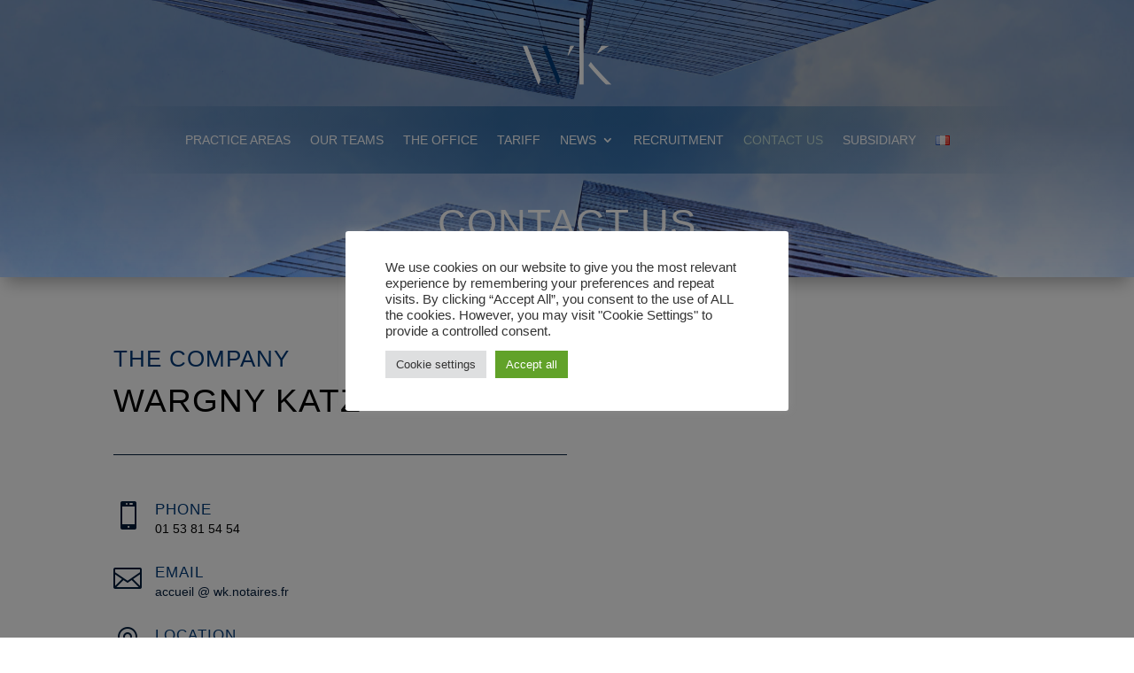

--- FILE ---
content_type: text/html; charset=utf-8
request_url: https://www.google.com/recaptcha/api2/anchor?ar=1&k=6LfSWpkgAAAAALsRbjBr-SrKt8-5o8rSbt5OoWIe&co=aHR0cHM6Ly93d3cud2FyZ255LWthdHouY29tOjQ0Mw..&hl=en&v=cLm1zuaUXPLFw7nzKiQTH1dX&size=invisible&anchor-ms=20000&execute-ms=15000&cb=61cl3igfmjny
body_size: 45112
content:
<!DOCTYPE HTML><html dir="ltr" lang="en"><head><meta http-equiv="Content-Type" content="text/html; charset=UTF-8">
<meta http-equiv="X-UA-Compatible" content="IE=edge">
<title>reCAPTCHA</title>
<style type="text/css">
/* cyrillic-ext */
@font-face {
  font-family: 'Roboto';
  font-style: normal;
  font-weight: 400;
  src: url(//fonts.gstatic.com/s/roboto/v18/KFOmCnqEu92Fr1Mu72xKKTU1Kvnz.woff2) format('woff2');
  unicode-range: U+0460-052F, U+1C80-1C8A, U+20B4, U+2DE0-2DFF, U+A640-A69F, U+FE2E-FE2F;
}
/* cyrillic */
@font-face {
  font-family: 'Roboto';
  font-style: normal;
  font-weight: 400;
  src: url(//fonts.gstatic.com/s/roboto/v18/KFOmCnqEu92Fr1Mu5mxKKTU1Kvnz.woff2) format('woff2');
  unicode-range: U+0301, U+0400-045F, U+0490-0491, U+04B0-04B1, U+2116;
}
/* greek-ext */
@font-face {
  font-family: 'Roboto';
  font-style: normal;
  font-weight: 400;
  src: url(//fonts.gstatic.com/s/roboto/v18/KFOmCnqEu92Fr1Mu7mxKKTU1Kvnz.woff2) format('woff2');
  unicode-range: U+1F00-1FFF;
}
/* greek */
@font-face {
  font-family: 'Roboto';
  font-style: normal;
  font-weight: 400;
  src: url(//fonts.gstatic.com/s/roboto/v18/KFOmCnqEu92Fr1Mu4WxKKTU1Kvnz.woff2) format('woff2');
  unicode-range: U+0370-0377, U+037A-037F, U+0384-038A, U+038C, U+038E-03A1, U+03A3-03FF;
}
/* vietnamese */
@font-face {
  font-family: 'Roboto';
  font-style: normal;
  font-weight: 400;
  src: url(//fonts.gstatic.com/s/roboto/v18/KFOmCnqEu92Fr1Mu7WxKKTU1Kvnz.woff2) format('woff2');
  unicode-range: U+0102-0103, U+0110-0111, U+0128-0129, U+0168-0169, U+01A0-01A1, U+01AF-01B0, U+0300-0301, U+0303-0304, U+0308-0309, U+0323, U+0329, U+1EA0-1EF9, U+20AB;
}
/* latin-ext */
@font-face {
  font-family: 'Roboto';
  font-style: normal;
  font-weight: 400;
  src: url(//fonts.gstatic.com/s/roboto/v18/KFOmCnqEu92Fr1Mu7GxKKTU1Kvnz.woff2) format('woff2');
  unicode-range: U+0100-02BA, U+02BD-02C5, U+02C7-02CC, U+02CE-02D7, U+02DD-02FF, U+0304, U+0308, U+0329, U+1D00-1DBF, U+1E00-1E9F, U+1EF2-1EFF, U+2020, U+20A0-20AB, U+20AD-20C0, U+2113, U+2C60-2C7F, U+A720-A7FF;
}
/* latin */
@font-face {
  font-family: 'Roboto';
  font-style: normal;
  font-weight: 400;
  src: url(//fonts.gstatic.com/s/roboto/v18/KFOmCnqEu92Fr1Mu4mxKKTU1Kg.woff2) format('woff2');
  unicode-range: U+0000-00FF, U+0131, U+0152-0153, U+02BB-02BC, U+02C6, U+02DA, U+02DC, U+0304, U+0308, U+0329, U+2000-206F, U+20AC, U+2122, U+2191, U+2193, U+2212, U+2215, U+FEFF, U+FFFD;
}
/* cyrillic-ext */
@font-face {
  font-family: 'Roboto';
  font-style: normal;
  font-weight: 500;
  src: url(//fonts.gstatic.com/s/roboto/v18/KFOlCnqEu92Fr1MmEU9fCRc4AMP6lbBP.woff2) format('woff2');
  unicode-range: U+0460-052F, U+1C80-1C8A, U+20B4, U+2DE0-2DFF, U+A640-A69F, U+FE2E-FE2F;
}
/* cyrillic */
@font-face {
  font-family: 'Roboto';
  font-style: normal;
  font-weight: 500;
  src: url(//fonts.gstatic.com/s/roboto/v18/KFOlCnqEu92Fr1MmEU9fABc4AMP6lbBP.woff2) format('woff2');
  unicode-range: U+0301, U+0400-045F, U+0490-0491, U+04B0-04B1, U+2116;
}
/* greek-ext */
@font-face {
  font-family: 'Roboto';
  font-style: normal;
  font-weight: 500;
  src: url(//fonts.gstatic.com/s/roboto/v18/KFOlCnqEu92Fr1MmEU9fCBc4AMP6lbBP.woff2) format('woff2');
  unicode-range: U+1F00-1FFF;
}
/* greek */
@font-face {
  font-family: 'Roboto';
  font-style: normal;
  font-weight: 500;
  src: url(//fonts.gstatic.com/s/roboto/v18/KFOlCnqEu92Fr1MmEU9fBxc4AMP6lbBP.woff2) format('woff2');
  unicode-range: U+0370-0377, U+037A-037F, U+0384-038A, U+038C, U+038E-03A1, U+03A3-03FF;
}
/* vietnamese */
@font-face {
  font-family: 'Roboto';
  font-style: normal;
  font-weight: 500;
  src: url(//fonts.gstatic.com/s/roboto/v18/KFOlCnqEu92Fr1MmEU9fCxc4AMP6lbBP.woff2) format('woff2');
  unicode-range: U+0102-0103, U+0110-0111, U+0128-0129, U+0168-0169, U+01A0-01A1, U+01AF-01B0, U+0300-0301, U+0303-0304, U+0308-0309, U+0323, U+0329, U+1EA0-1EF9, U+20AB;
}
/* latin-ext */
@font-face {
  font-family: 'Roboto';
  font-style: normal;
  font-weight: 500;
  src: url(//fonts.gstatic.com/s/roboto/v18/KFOlCnqEu92Fr1MmEU9fChc4AMP6lbBP.woff2) format('woff2');
  unicode-range: U+0100-02BA, U+02BD-02C5, U+02C7-02CC, U+02CE-02D7, U+02DD-02FF, U+0304, U+0308, U+0329, U+1D00-1DBF, U+1E00-1E9F, U+1EF2-1EFF, U+2020, U+20A0-20AB, U+20AD-20C0, U+2113, U+2C60-2C7F, U+A720-A7FF;
}
/* latin */
@font-face {
  font-family: 'Roboto';
  font-style: normal;
  font-weight: 500;
  src: url(//fonts.gstatic.com/s/roboto/v18/KFOlCnqEu92Fr1MmEU9fBBc4AMP6lQ.woff2) format('woff2');
  unicode-range: U+0000-00FF, U+0131, U+0152-0153, U+02BB-02BC, U+02C6, U+02DA, U+02DC, U+0304, U+0308, U+0329, U+2000-206F, U+20AC, U+2122, U+2191, U+2193, U+2212, U+2215, U+FEFF, U+FFFD;
}
/* cyrillic-ext */
@font-face {
  font-family: 'Roboto';
  font-style: normal;
  font-weight: 900;
  src: url(//fonts.gstatic.com/s/roboto/v18/KFOlCnqEu92Fr1MmYUtfCRc4AMP6lbBP.woff2) format('woff2');
  unicode-range: U+0460-052F, U+1C80-1C8A, U+20B4, U+2DE0-2DFF, U+A640-A69F, U+FE2E-FE2F;
}
/* cyrillic */
@font-face {
  font-family: 'Roboto';
  font-style: normal;
  font-weight: 900;
  src: url(//fonts.gstatic.com/s/roboto/v18/KFOlCnqEu92Fr1MmYUtfABc4AMP6lbBP.woff2) format('woff2');
  unicode-range: U+0301, U+0400-045F, U+0490-0491, U+04B0-04B1, U+2116;
}
/* greek-ext */
@font-face {
  font-family: 'Roboto';
  font-style: normal;
  font-weight: 900;
  src: url(//fonts.gstatic.com/s/roboto/v18/KFOlCnqEu92Fr1MmYUtfCBc4AMP6lbBP.woff2) format('woff2');
  unicode-range: U+1F00-1FFF;
}
/* greek */
@font-face {
  font-family: 'Roboto';
  font-style: normal;
  font-weight: 900;
  src: url(//fonts.gstatic.com/s/roboto/v18/KFOlCnqEu92Fr1MmYUtfBxc4AMP6lbBP.woff2) format('woff2');
  unicode-range: U+0370-0377, U+037A-037F, U+0384-038A, U+038C, U+038E-03A1, U+03A3-03FF;
}
/* vietnamese */
@font-face {
  font-family: 'Roboto';
  font-style: normal;
  font-weight: 900;
  src: url(//fonts.gstatic.com/s/roboto/v18/KFOlCnqEu92Fr1MmYUtfCxc4AMP6lbBP.woff2) format('woff2');
  unicode-range: U+0102-0103, U+0110-0111, U+0128-0129, U+0168-0169, U+01A0-01A1, U+01AF-01B0, U+0300-0301, U+0303-0304, U+0308-0309, U+0323, U+0329, U+1EA0-1EF9, U+20AB;
}
/* latin-ext */
@font-face {
  font-family: 'Roboto';
  font-style: normal;
  font-weight: 900;
  src: url(//fonts.gstatic.com/s/roboto/v18/KFOlCnqEu92Fr1MmYUtfChc4AMP6lbBP.woff2) format('woff2');
  unicode-range: U+0100-02BA, U+02BD-02C5, U+02C7-02CC, U+02CE-02D7, U+02DD-02FF, U+0304, U+0308, U+0329, U+1D00-1DBF, U+1E00-1E9F, U+1EF2-1EFF, U+2020, U+20A0-20AB, U+20AD-20C0, U+2113, U+2C60-2C7F, U+A720-A7FF;
}
/* latin */
@font-face {
  font-family: 'Roboto';
  font-style: normal;
  font-weight: 900;
  src: url(//fonts.gstatic.com/s/roboto/v18/KFOlCnqEu92Fr1MmYUtfBBc4AMP6lQ.woff2) format('woff2');
  unicode-range: U+0000-00FF, U+0131, U+0152-0153, U+02BB-02BC, U+02C6, U+02DA, U+02DC, U+0304, U+0308, U+0329, U+2000-206F, U+20AC, U+2122, U+2191, U+2193, U+2212, U+2215, U+FEFF, U+FFFD;
}

</style>
<link rel="stylesheet" type="text/css" href="https://www.gstatic.com/recaptcha/releases/cLm1zuaUXPLFw7nzKiQTH1dX/styles__ltr.css">
<script nonce="oJgwtDO7gNQBHKyxifmqHA" type="text/javascript">window['__recaptcha_api'] = 'https://www.google.com/recaptcha/api2/';</script>
<script type="text/javascript" src="https://www.gstatic.com/recaptcha/releases/cLm1zuaUXPLFw7nzKiQTH1dX/recaptcha__en.js" nonce="oJgwtDO7gNQBHKyxifmqHA">
      
    </script></head>
<body><div id="rc-anchor-alert" class="rc-anchor-alert"></div>
<input type="hidden" id="recaptcha-token" value="[base64]">
<script type="text/javascript" nonce="oJgwtDO7gNQBHKyxifmqHA">
      recaptcha.anchor.Main.init("[\x22ainput\x22,[\x22bgdata\x22,\x22\x22,\[base64]/[base64]/[base64]/[base64]/[base64]/[base64]/[base64]/[base64]/[base64]/[base64]\\u003d\\u003d\x22,\[base64]\x22,\x22w4QCw5wNwoBzwpYoc0ZSAE1DTsKvw5LDkMKtc3HCrn7ChcO1w59swrHChMK9NRHCh35Pc8OlI8OYCBPDmDojB8OHMhrCkFnDp1wIwrh6cFzDlTNow4odWinDlWrDtcKechTDoFzDg1TDmcONAngQHlk7wrREwqs1wq9zVx1Dw6nCk8Knw6PDlh0vwqQwwp/DnsOsw6QQw43Di8OfRXsfwpZ0UChSwpLCmmpqesOWwrTCrllfcEHCj3Rxw5HChHh7w7rCm8OYZSJEcw7DggHCgwwZYSFGw5Bywow6HsO6w57CkcKjfkUewotcTArCmcO/[base64]/Dr8Krwox5BsOTTF7DjyYCwpBhw4pBBVEswqrDkMOGw7ggDG5xDjHCtcK6NcK7YMOHw7ZlPScfwoI5w6bCjkskw6rDs8K2F8OGEcKGFsK9XFDCoEByU0vDosK0wr1XDMO/w6DDosKFcH3CrwzDl8OKPMKZwpAFwpLCvMODwo/DpsKrZcORw5rClXEXasOrwp/Ck8OnCE/DnG0nA8OKHlZ0w4DDqsOOQ1LDmnQ5X8OFwoltbHFtZAjDoMKAw7FVfsOJMXPCgBrDpcKdw45pwpIgwqLDsUrDpUYNwqfCusKLwp5XAsK8Q8O1ERfCgsKFMHAtwqdGAEQjQkTCr8KlwqUHekxULMKqwrXCgGrDhMKew61aw71YwqTDgMKMHkkRc8OzKBnCoC/DksObw5JGOkPCosKDR0rDpsKxw64gw7ttwotRBG3DvsOvDsKNV8KfVW5Xwo/Drkh3CwXCgVxdEsK+AytewpHCosK+NXfDg8KlE8Kbw4nCk8O8KcOzwoouwpXDu8KCLcOSw5rCtcK4XMKxLWTCjjHCvhQgW8Kyw7/[base64]/DsDbDlnXClybDssOrwpFbw6pUUsK+wq1EcGcoa8OhDlFBDMKGwq4Vw5LCjAPDrUXDpGnCksKlwrbCmEjDmsKKwoHDokDDgcO+w6LCtSFrw611w4h3w6U/[base64]/[base64]/DshfDrMKAGGECCcK2w4jDpwJxwr3DgcKHwobDiMOJSW3DiGAZDiVfKVHDqmzDjlrDrVk4wrAnw6fDpcOQQUk6wpTDgsObw6BkUGnDgMO9csOnS8K3McK8wo12GERmw4how43Cm1rDgsKmK8KSw7rDmcOPw5rDvQZVUmhJwpRwA8Kbw40/BgzDnyPCg8OAw7XDncKVw7TCscK3E3vDh8KBwpHCuXTChMOoB13ClsOgwobDrlzCuQEnwq8xw7DDvsOgTnJrPlnCu8O4woPCtcKZf8OYa8OVBMK4X8KFPsO8ey3CkDZwJsKFwojDpsKKwojCpk40G8KowrDDtMOQRlcJwqzDjcKTL3bChVo/[base64]/DlwfCkRJMdnrDinjCmsOTwptAworCmTPDgMOzwr3ClMOARjsGwqHCqMO+ccKZw4bDnzTCoH/CmsKZworDr8OOLmTDhTzCuVfDucO/FMO1c2x+V2MUwrHCmwFqw5rDksO/PsOnw6LDkGFaw4pvcMK3wrYIHAhuDnHCvljCgh5mSsOHwrVxFsO3w51xcj3DjnUlw6nCucKOGMKhRcKfJMOswpjCn8Kow6ROw4EQY8O1Kl/Do09Sw5HDiB3DjzUow6wGMMOzwrwmwqXDsMOlwoZ7eB1MwpXCpMOGYVTCuMKLZ8Klw6o4w4I4JsOoOMODBsKAw6EqfMOPShvCtnoNYnM/wp7DjzwYwoPDgcKcMMKNKMOqw7bDjcKnay7DnsODLGprw6LCvMO0OMOZImrCkMKaXizDvMOFwox8w7xjwqrDh8ORY3hxMsO5e13CslB+GcODGxDCt8KOwpNjeADCpUvCq2PCoz/[base64]/[base64]/Dr8OiPcK3w7DDhj/CrCHDpsOkf109WsO6JcK9T3wcFjh/w7HCoS1kwo7Co8KfwpEaw7zCg8Kpw5UOU3tFKsOFw5/[base64]/HHMjw6PCtEchMTxZehNbbVUTLcK/esKOwpUJNcO9LcOnGMKgPsOpTMOhJsO5acOEw6pUw4YqSMOcwplYQwlDAkRxZMK+OQ9LEX9uwobDm8OPwp9/w4JEw7Qtw41bGhVzUyvDhMOdw4g1XiDDuMOjXsKsw4LDs8OyBMKQWQDClmXCjyEPwo3ClsOeag/ChsOeNcKmwrx1w6XCr31PwpdlK2I5wpnDqnrCrcO+EcObw6/DoMOOwobDtyXDrMK2bcOawqccwoDDjMKqw7bClMKzbMK/fTlJVcKrCRvDtFLDncKpN8O4wpPDv8OOHi0Rwq/DmsOVwqoqw6XCgTLDjcOdwpfDsMOLw5LCiMO+w5oWBQ5vBynDokEow5wuwrBGVXcDJnzCg8KGw7XDom7DrcKrH1zDhgDCr8K7cMKTE3HDksOfEsOewrMEGl5gOsKwwrBzw4rCsTtqwr3CmMK/NMK3wpEqw6slF8KWJwXCj8K6D8KfFhRvwozCjcO1KcOow6J8w5kpSDwCw4rDjChZNcKPCsOyKGc9w5Mxw5LClsO6OsOpw6pqBsOBcsKpaD5GwqHChcKnKcKaMcKOT8KMScOSSMOoA2gdZsKxwrs/wqrCpsK2w4EUExXCgsO8w73ChglyLRUDwqjCnFUqw77DhnfDs8KqwoUAdgPCmcKZJh/DlcOKX0zDkwbClUd2aMKrw5TDvsKlwqB7FMKMbcKRwpMDw7LCoHl5VsOMXcONSAM9w5nDpW9Gwq00D8KCfsOPF0PDlnIsH8OkwrTCtzjCh8OmQMOYSXIvD1obw68LLg/[base64]/Dv3nDvMOTJMOsw4UDw5cWIcO1wo/Dh8ODGljCqwoVMTjCiD56wr0yw6zDt0QFXVLCrVo7K8KDUVJEwoRaHGoowqTClsKtHHt5wqNRwqdXw6QwZMO2W8ODw5HCtMKGwrLCisO6w79Lw53CrwBAwrzDowLCoMKVD0jCkXTDnMOOKsKoBxIAwo4kw6tWY0/CiwB6wqAjw6EzJnEObMOBXsOSVsK/[base64]/CtMK0wohYKFYSVMO5w4LDggrDuMOywp8kTRjChGJxw65awphhCsOPBD3DrnrDmMOIwrglw651A1bDmcKlfnLDncOXw7TDlsKORStvJ8KSwrHDhEYpeFQRwpQMHU/Dp2zCng0BU8O5w6USwqTCrmvCu0nDpCjDllLCiSLDqMKkTMKJazgGw5UFAhNkw4wuw4A+DsKObzkvYwQGBTEqwr/CnXbDiDnCkcOAwqMQwqs/wqzDj8KHw550bsOlwqnDnsOnPg7Cq27Dg8KVwrAxwo8Pwp4fMWPCp0hsw6IOXTLCnsOQFsOUdmbCvmAdMsO6w4I5d0cuBcORw6bCrzg9wq7DscKaw4nDoMO2Hwl2QMKUwq7CksOTRS/CocOLw4XCtS/CrcK2wpfClMKtw6JzETPCu8OGZsO7XhzCpsKGwpjCkTYswp/DgnctwpjCpgUxwp7DoMKgwq92w7IUwq/DisOeGsOgwp3DkQxpw40Wwrp8w4DDrsO5w5IOw59+CMOmPAPDv1zDn8ODw7E1w4A0wrM4w5kValtTM8K9BsOYwoAGNUjDti7Dg8OuUn0xUsKVG3Ulwp8sw7jDp8Orw4zCl8KKK8KPc8OMcHDDmsKYDMKuw63CiMOfDsOpw7/[base64]/ChMO/wpccXUN/IS1aOMKWw5vCs8OmbEDDqjwaMXIYeHfCsCJMcSs4c1ELUsK5CUPDqMK1NcKCwrHDj8KMRng8aWnCisOgWcKPw67DtGHCpUbDg8O9wqHCsQZQJsK3wrjCrCXCtk/ChsKXwpzDo8OuMRR+IkzCr1A/IGJpKcOdw6rCkHhgQXNWRA/CosKYTsOGbsO2KcK7PcOHwqdAOC3DsMOiR3DDr8KJw5ouDMOaw5VYwr/Ciy1uw6zDq0UaNcOCXsOzdMOtRHnDqiLCpA9/w7LDl1XCnQI1B0fCtsO0N8OpBinDokwnaMKxwooxCQfCvnRew7VMw7jCoMOOwp1gHnHCmhHCgXgKw4DDvGkowqDDtV5qwo7CiH5nw4nCoAgFwrACwoc3wqEZw7FJw7EhA8KRwp7Dh3PCn8OUPMObY8K5wq7CrRF5EwECQcKRw6jCtsONU8KQwoU/wrwxD19cwr7CjgMHw5fCqFtZw73CnxxOw7U1wqnDkCUEwr8/[base64]/DoMK4wqUPBW7DoQLCulheGsOkQghgw7HCo3HCicKnNnPCh1dkwpISwpHCnsOSwq/ChMKaKH7CoGnCtMOSw6vCncOsaMOOw6UQw7XCqMKKBHcIVhY7D8KvwovCiXjDgFjCnBozwpsBwqvCiMO9K8KjBxDDumk+ScOcwqHCtWx3HXcNw4/Cuw1iwp1gHnvDsj7Ck34JDcOUw5TDp8KVw5Q2RnTCr8OTw4TCtMOFCMOOSMORaMKjw6PDnkHDvBbDhMOTN8KCOiTCiwl7c8OQw7FhR8Olwo4yBcKRw5VRwoZcM8Ozwq/[base64]/CjcOaw5/Do8K7cWJzwqvCuTN5LyXCpsKTXMKnwoHCisKhw61vwpfCusKcwprDnMKVHEXDniFLw7zDtHDClh7DicKuw6AnU8OLesKGKnDCtAsNw6nCu8OawqE5w4vCj8KKw5rDknwQN8Okw6zCj8KQw71xQMKif1TCjMOsByLDksKUU8KrXn9cV3NCw7I/XGhwEMO/RMK1w6HDs8KSw5QQEsOKYcOgTmB3AMKkw6rDm2PDn2fCnH/Cg3ROPMOXSMO6w54Ew5h8wqk2JzvDncO9bAHDr8KCTMKMw7tBw6hPD8Ksw6XCkMOXw5HDsSXDt8ORw5fCmcKYL3nClC9qUcKSwrbCl8OswrAkVA41JUHCvw1ww5DDkF4xwo7Ch8ORw5/DocOkwrXDgRTDlcOew5bCuV/CuXnDk8OQHjF/wplPd2vCqMOMw4DCkHPDpFfCp8K/ZRQewrpJw6xucSgALCkoaGJ4KcK8RMOYIMO7w5fCsQHCtcKLw7RWSEBAJVHDilYAwrvChcOSw5bCgHRFwqbDvgxSw6rCgl1tw7UzN8KMw7QiY8K/w5caHCIHw6nCpzVeHDQNYMKnwrdwaFJxN8ObQmvDlcKrOwjDscOBHcOQBHvDhMKIw4tZG8KDwrdEwq/[base64]/DsDYKwr4LQnbCiF7DnQQMwpLDkMOUTy5Twq13IEzDhMOnw5jCt0LDoAPDum7CuMO3woEUwqI3w73CoHDCkcKMfMODw787Tkhkw5I9woVWcXRbaMKDw4V8wq3DpC4JwpTCjkjCoHjCqkRewo3CvsKaw7fCsww8wrl9w7NsSMKZwq3ClsOEwr/Cv8KndBkHwqLCpMKbcDLDlMOuw48Qw4XDocKZw4pQf0rDl8K8DD/Cp8KSwpJ3b1J7w61VM8O1w7vDisO3IwJpwpwBU8ORwoZZDw57w75ASUPDs8KkZBbDg2MwLMOSwofCrsOxw6HDh8Ogw71ew7zDo8KVwohnw7/DvsOnwoDClMOjdhc3w5rCpMO7w5LDmwACNA0xw4rCnsKLNEDDtCDDg8OQUHXCjcOxYcKWwonDksO9w6LDhcK8wq1zw4MjwoJCw6zDnVXCi0jDjnHDm8K7w7bDpQxHwo9taMKNJMK9PcOSwpfCgsK7VcKtwqp/MXcnLMKbD8KRw7lewqIce8K3wrlYUDddw7hNdMKSwq8YwoLDoxlJQh3CosOXworCjcOmQRLChcOrwpkfwqQ8w7h8CcOhcUMMPsKETcKNA8KeB1DCsS8Rw7bDkXwhw552w6YAw6XDp1JiNcKkwpHDrGtnwoLCoHjDicOjFXLDn8K/CmRxW3cuHsKDwpfDknrCq8OOw7fDvjvDpcOXSyHDtzVMwr9Dw7Brw4bCvsKTwp8WOMKlXgvCvi7CuAzCgDbCmn8Pw6/CjsK7KSwQwrAxYcOywr0xfcO5Xjx6TcO7FMOVXsKuwq/CgmTCsmcwEcOUBhfCvsKbwpfDomxtwoliHsOdNsOBw6bDpDNyw4jCvCpZw6/Co8Omwq3Dp8ObwrTCglDDqCNYw47CsTbCvsKJMFUew5TCs8KoI3zCl8Kmw5sED0/DoWbCjsKwwq3ClDEmwq3CsC/DusOvw4xUwqc4w7XClDETA8KDw5jDi3o+N8O5NsK0PwjCmcKOEwPDksKEw6EfwpZRIh/CmMO4wpsgSMK9wo0gZsO9asOuKsOuHiZHw6IUwqxcwp/[base64]/DtcKLwpF2w77CkcOMwprDij7CnMKsw5rCqwgDwrrCvU/Dp8KHBQU9FB3DjcO8eSbDvMKjwrc0w5XCtkUTw7JQw7/CkRPCksKow7nCiMKUA8KWA8OHNsOMB8KUw7pLbsOTw5/DmD4+Z8KbKsKbfsOlD8OhOx7CqsKEwrcEXjjCgX3DjcODw7LDiD9Jwq0Kwo/[base64]/w5rDrMO+w5jDssObO8K8w57DsHJHwoRhwoh2fx/DqX/DqxV/Sxsjw71kE8KkGMKXw7FKLMKPFMOWZgIMw5PCrMOBw7/DsFbDvj/Dk2lFw6J2w4VCw7vDlndfwr/Ci0w3PcKmw6BswoXCh8OAwp4IwoF/[base64]/DhU7CsMKJw7wCfk46w7TCjcOnw6oEw6XDonnDpCbDm18Zw4rDrMKcw7vDl8KAw4jCgR4Qw6ULWsKwEkbChybDumYNwq8ABkFBAcKuwrUUG3cHPFzCjDDDn8KDYsK/MT3Cliduwo5qw6jCtXdhw6QAXzXCjcK1wodWw5nDusOsfGYewpTDisKrw7Z4BsOZw7dmw7LDjcO+wpJ7w7F6w53CtMORXCfDrjDCrsO8R2xPwrlrcGTDrsKaI8Kgwo1Vw4VYwqXDs8KFw5EawoPCmcOqw5HCo3VrUwnCi8K3wo/Dikk9w4Bvwp/DjnlLwpnCuUjDgsKew7Q5w7HDusO3wpsmI8OZDcOVw5/DvsK/[base64]/CmsOmw7FHBMKRPg4YM8KyXsOBw4LDs3MZO8OJXcOPw4DCmEfCi8OcesOoFAPCjsKXFsKaw5YHbSYHNcKSN8OBwqbCiMKewqspVMKAecOiw4R4w6fDm8K+AU/DkzUcwoorJ11pw6zDtBnCs8ODQ2J3woUsP3rDosKhwonCq8O0woLCmcKOwrPCtxNPwpnCq1vDocKuwqMmHBfDksO7w4DCvcO+wr9twrHDhyp1XlrDjjrCpHAcMWXDjBVcwq/Chx1XLcOtMiFNaMKcw5rClcOQwrDCmVgQQMKkVcK0FsOyw6YCMMK2O8K/wpzDtUrDt8OcwpJAwq/[base64]/CnMKaQV/DkSbDq8KqTUfClcKGwrbCvMOiPxosKnsvAsKJw61RJgHCsG9zw6jDh1gIw7UEwrLDlcOXZcOSw7TDo8KhInbCn8OkBsKjwoJkwqvDqMOUFX/CmWQdw5nDuFkDSsK8WEl1w7vChsO3w4rDscKJAXHDuhAcMcOfI8KfRsOhwpFFKzLDhsOSw5bDvcOIwpTCjsKpw4VRFMOmwqfCm8OsPCnDpMKMO8O3w4N9wr/[base64]/[base64]/DosKVw6bDpsKRw73CvMKCA8KAXHcrfUvDvMKLw4MNFcOjwrXCjH3CtcOvw6nCrsKCw4bDmMK8w6/[base64]/[base64]/e8KaPMKxwo9qD0/CnXbDiQrCkEjCqsKhwqllw7nDqcKhw7UOC2rCqgbDpUYxwo8PYTjCm1fCu8KIw69/GVAew4zCssO1w6rCrsKATXkIw58AwoJeBwxJZsKCUEbDvcOyw6rClMKMwobDl8Oiwr/CtXHCvsOxFCDCgS4KFGtBwq/Dh8OwOsKAQsKBP3zCqsKqw6oUYMKKKmN4bcKwEsOmaC7DmnbDusOzw5bDpsKoQMKHwrDDosKzwq3ChBNowqFfw7BAYHscUVliwqfDrCPDgVbColHDki3DszrCrQHDqMKNwoAJMxXCmShIW8Kkw4JAw5HDksKfw61iw6MNKcKfJ8OXwoJUJMK/wrnCuMKvw5xhw4Yrw6w/wptUAcOxwptqGjbCq1Jpw7LDqw7CosOBwoU4PF3CoiRuwpx8w7k/BsOQKsOMwrYhw5R+w4hTwoxub03DpgbCtjjDrnVkw43Dq8KVesOEw5/[base64]/TcKAPsKaFMO/w5ovwq5kdSAzVMKrw6czN8OOw6HDpsKWw5kpMnHCk8KaCsOxwojDo2PDlh5Uwp8cwpRGwqkjC8O+RMKaw5onQG3Dh0bCun7Cl8OvCGVoVSAGwqvDoVliKMKCwoIGwr8qwp/DjG/[base64]/[base64]/CscKNI8KHWMKcP2oMwolFw7E/T8O4woLDssOVwqR9P8KRQBw+w6EQw6PCi3rDqMK9w5wpwr3DqsKLAMKPGcKyQRJQwqx3AivDicK1GVFFw4LCicOWdMOdGU/CiHzCq2ACbcKVE8OhU8OrVMOOVMOULMKKwqrCjAvCtWjDmcKJQXLColjCnsKcVMKNwqbDusOew4dhw7TCrEMJRXPCtcKxw4vDny/DocK5wpAFMcOvBcOjDMKkw5xtw4/[base64]/Dj8KwGsK2w7LCtBLDp8Kuw7R/[base64]/CuMOnZcKSw74oMMOZBcKkw7jDi3EWEsOmZx/Cjg7DrSkUQsOvw6nDrkQjd8KGwoJNKcOdYhHCv8KAGcO3TsOlNj3CocOhJcOTGmIGWi7CgcK3A8OAw45/Vlg1w65YU8O6w7rDjcOGa8OfwqhNNAzDtErCsW1/EMK4F8Ozw4PDgjXDiMKxTMKCKFzDoMOWIRxJYDLCg3fCscOfw6vDqArDoEJ4w4opVDAYJgJDdsKzwpTDmh/CujvDq8OQw6Y2wodBwrUBfsO5UsOow7l4NT4MalbDkXwgSsKEwqRcwrfCs8OHVMONwoXCgcO8wo7CksOtJsK6wpRNTsOlwrjCpMOiwpzCrMO4w5FnOcOdeMOKw7TClsKzw7Vyw4/DmMOLYkk6MzMFw6BxdiFPw4wUwqo5QSzDgcKIw5ZJw5JvQD/[base64]/CqifDmsKLRcK0eT3CgsKYw6/CrcKTwqLDunoVLn4YaMO0SmFZwqF4RcOHwplRCHVmw6bCnh8XBz12w7TDpcOUGcO6w4tXw51zwoAgwrzDg2hgJyx1Kh5cO0TChsOHRCspA1zDpW3DlEbDpcOUIlVdO1cMVcKywqnDuXVzEh80w7LCnsOhAcO3w7hUQcOmM14UOFfCgcKWOS7Djxd6T8Kqw5/CocKrHMKuDMOQFy/Dh8O0wr3DlBXDnmo+SsKOwoPDkcOCw7tLw6APw5/DhGHDijVvJsOgwoHCu8KkBThbbMKaw4hSwqjDunrDpcKBTV8Iw7Zjw6o+RcKHETE4V8K5SsOPw43DhgZIw64HwqXDv0JEw59lw5LDicKLVcK3w6DDggtqwrZFGzB+w7XDhsK6w6DDjcKkXFDDl3rCksKEf1o2M1/DlsKWOcOCDjU3Cj5lSl/DvMO2RWQTIgl+wrbDrn/DucKxw7Mew5PCmVwrwpZKwoBoe0HDrsOmFcO7wqHChcKgRsOjX8K1NxV/YxxpCz51wpTCo2TCt2cxfC3Dp8Kle2vDqMKYREPDkAZmbsKnRlrDi8KSw7nDghkRJMKfT8O0w54TwqXCisKfeBkzw6XDocKzwrtwSHrCosOzw4tRw73DncOnHsO1DjJ4wq3CqsOLw7R/woLClHDDlQ45WMKmwrIPA2M/[base64]/[base64]/CnADDqVvCnsKsNMOywqJJG8OPecONwoLCnMOlHsO3ZcKmw4DCoVs+AcK3am/CuUXDq3HDnEIpwowiDUzDtMKiwqXDi8KID8KyLsK/YcKOQMK7I35GwpU+alQBwqTCocOKCxHDtsK5BMONwrc3wrcFS8OIwpDDjMKfOMKNMjnDkMORLR9WDWPCuk1Ww50Vwr/DtMKycMKBdMKZwrh6wpsfKn5PBgjDj8OvwrnDp8KkZW57BMOPAA4Swpl/HmohKMOKRMOCeg3CrDXCry96wrXCs2rDlFzCj0tew7x+XBsZCcKmcsKsOjJYfj5dBMOtwqvDljTDlcOKw4/DjS/ChMK3wpQCDnnCv8KYCcKqfDduw5Zhw5bCpcKiw5PDscKwwqIOScOew4JwK8O5P11HUW7CpyrCjBHDgcK+wonCo8KXwo7CjSNgPMOwRAjCsMKrwr50MlHDoUbDhXHDk8K4wq/DtMORw55tbUnCmHXCj0VjAMKBwoTDrg/Col/DrD9rN8OGwowCEXwGEcK+wrYCw4bCkcKTw6gvwoHCkSwaw7rDv0/Cg8KQw6sLJ1jDvg/Cm3LDoh/Dh8OFw4MMwqTChlRDIsKCNxvDvh1dDSTCgHDDoMOEw4rDosOqwpXDoQ/CvVYjWcKiwqrCrcOyfsK0w5xvwoDDi8KKwrVbwrkEw7EWCMOcwq1zWMOywoM1wopCS8Kpw4Zpw6LCkndOwp/CvcKPWHDCqxxvNFjCsMOVeMOPw6XCjsOFwqk/JnTDtsO0w6TCl8K+VcKaMn3Cj0MWwrwzwo3DlMONwojCosOVXcKqw6tZwoYLwrDDusOAOExCfFV+w5Vpwqggw7XCl8KBw5LDkFzCum/[base64]/DlcKCL8K+wrnDhUTDhihXKMOBLhbCtULDiEYaWGHDp8OMwoA/w795TMOyTivCvcONw4/CgsOjWxvDosOowp96wr55CVFMOMOkZSYzwrTCi8OTZR4QQFB1A8KxSsOWFAPCjEE5dcKMZcO9Ulwrw7vDksKedcKEw5tNdVzDg0h4bW7CvsOVwqTDgnjChBvDn2HCosOvMyJrdsKiGjlXwr8ywpHCmcO6E8KzN8KZJAUUwobCk3kvIcK5wofDgcKHd8OMwo/DtMOZQUMxKMOBP8OqwqjCp3LDhMKhbHbCqcOnSj7DncOETzYWwptAwq4WwpvCk2bDhsOxw5UUUsO/FMO1GsOPQcO/[base64]/DgDzDgBfDsXZOw55RcsO6wrvDlDZcw7t1woQfRcO3wpwSHyTDqzDDlMK9wohbLMKMwpdMw6pjwpdkw7ZPwo8xw4DClcKfAFnCj0xAw7Yuwp/[base64]/CkiEcwq9pwqjChcOCL8OYw4DCgVvCtz84w7PDhyJOwpbDm8KRw6HCg8KoXMOUwpzChW/[base64]/CiQvCnB9KT3PCrwLCmh7CusOUPDnDgMKAw4/DkW9zw7d/w63CqRXCmMKvG8Orw5TDnsOrwqPCsVVyw6XDowVVw5vCrcOHwqvCmUJfwoHChlnCmMKfBsKJwo7CuHI7wqdadmLCvMKxwqEGw6V/[base64]/[base64]/[base64]/DucK3w7LCmGnCmsOcwoDDhcKgw6UBWjMuwqTCom/DusKGOFh4fsO/Z1ZTwqTDpMOYw4LDjBtxwrIaw6xDwrbDvcKYLW40w7DDoMKvBMOFw4odFnHCrcK3DXEcw7BZR8Kwwr7DnRbCj0zCgsOdHE3DtsOww4jDoMOaSm3Cl8Oiw5AGfhzCjMK/woxLw4DChVlbYFLDggrClMKNaFXCkcOZcFkhE8KoJcK9KcKcwpIsw6jDhDBrCsOWQcO6I8KYGcOgWz/DtkzCoVbDv8OQHcORJcKVw7R9MMKuVMO1wpADwqY8QX4OYcOpUjHCiMKcwofDpMKSw4LCqcOrPsKiTcOqc8OTE8KcwpdGwrLDkCrDoDx4PG7ChMOXPHLDunNZa27DlTJYwpcXV8O8cm/DvjI/wrF0wqrCojjCvMO6wq0lwqlzw5IJJAfCrsOIw55eeVsAwq7DsAvDuMOpccKzbMOawpvCsQ92O1F/aWjCrwXDrwTDihTCoVoTPBQzSsOaWXnClz7CgkvDrcOIwoXCrsOsOsKGwrUXPsOOD8OiwpDDlGLCl09HMMKGwpMiLkNXajEEHcO/[base64]/DvMKCKxYsU2oGF2w6UCnDpMOmelozw5fClsOew6rDsMKxw7NHwrrCqcOXw4DDpsOrEmp/[base64]/WGPCvic6w4lCwqEiCgcORAvDqcO8wrJqa8OoIDR4KsKmJX1AwqEQw4TDpUJkcHLDphLDh8KmHMKmwr7Cr2ZeaMOMwoRKVcKDBRbCgl06BUISDk7CqMONw7vDuMKHwpfDqsOsVMKaWkwEw7rCh0lqwpI0ZMK4ZG/CpsK5wp/CncKCw7/DssOWccKjAsO5wpnCkQLCisKjw59PSVtowoLDoMOKV8OUOcKSRMK/wqsmCUADYANCSmbDrzDDgEnChcOBwqnChUvDncOMXsKtVcO3OhgDwrYYBmJYwqssw6/DkMOgwpRrYWTDlcOfwo7CnE/DocO3woxjZsOjwr1PB8OZRyzCpwxmwoB6SHLDhSDClQ/Cq8OyKsOYGHHDrMOqwo/[base64]/HMOww7c3w6PCqsOWw7MDBsO5AsO7w6XCvDBJFjzDnwbCgmHDg8K3WsOVKCQjw5gqAnrCm8OcKMKGwrR2w7oIw64ywoTDucKxworDoG0ZFmHDrcOjwrPDjMO7wprCtwtywohEw4fDrnnCgsOXeMK/wpzCnMKbUMOzDCMyC8OuwrfDkwnCl8O+RsKKw5xEwokIwp3DpMOEw4vDpVHDhcKUJcKtwqjDlsK0S8KHw44kw4gGw7YoNMK6woFmwpwocRLCg27Du8OEacOiwoXCskLCthkDaTDCvMK7w5jDpsKNw5LCn8Oxw5jDtX/CgVgnw5cXwpbDqMKQwqDCpsO2worCq1DCo8ObEA1CVQQDw43DvR/Ck8K0bsOIWcK4w6LCrcK0HMOgwpzDhnPDiMOnMsK2ORPCo3EwwpkswoJ7F8K3woLCgzx4wrtrNG1nwrXClzHDt8KfYcKww5HDuyl3DS/DmWV7VnPCv11Sw4x/McKawqc0ZMOBwr5IwqkYPcOnCcKFw7DCpcK9w5AsfW7DpAfDiG0vXAEww5gxw5LDscKqw7owNMOBw4PCrSbCjjnDlEPCksK0woR4w5HDuMOeK8OnY8KTwrwHw786cj/[base64]/[base64]/DhHJASMKuw73DvsKOwrnDlSXDt8Omw4zDhhfCsyVBw7F0w6Q5woQ3w5XDicKZw6DDrcOlwqsyeBkmEm7CnMK8w7cNVMKSUGNXw7k/w7LDr8KjwpQ8w4pUwq/CkMOkw53CmcOhw5grOHTDkEnCrgZsw5cew7lUw4vDhV0ZwrABFsK5ecOdwr7CkztJGsKKMsOvwpRCw51Jw6Y+w4fDv0EmwqVqLBx/LMOmQsORwpvDtVwIWcKEFjBQHEh4PTslw4HCisK/w7lQw4JXZC0SA8KBw6Ntw4kuwqnClSB1w5fCh2IjwqDCtiodKRAQVDxpJhhXw6cVfcKpWsKJJS7DrEPCvcK6w7AIYBjDtmNdwojCisKMwpLDtcKjw5PDncOMw7NEw53CqjDCgcKCGsOEw4VDw5Vaw4N+AsOeV2nDggp4w6jCrMO/c3HCjjRlwo42NsO4w63DgGPCicKgMQHDqMKUbnDDjMOBLBDDgx/[base64]/ClcONVnI+MlnCtMOgTcKMHFk6Xjgiw4xKw6xNX8OZwoUeMxtbHcO6XsKSw5XDlCXCtsOxwoLCtgjDmSfCucKzLMOfw59WfMKaAsKWcTDClsOrwo7DqztAwqjDjsKabB3DucK5wq3CmAjDhMKZU2ozw61IJsOMwpcDw5/DoSTDohccPcOPwqgibcO2QRXCtix0wrTCvsOTHcOQwqXChnrCoMOUOGvDgizCqsOzTMOzVMOsw7bCvcKGIcOuw7fDmsKEw6vCuzbDpMOBHElibEnCqEh3w795wrQxw4XCkHpSI8KLecOtEcORwoopTcOJwr/CqMOtDSbDosKXw4wrKsKyVGNvwqk/[base64]/DqMOdwpZ+KMOzwpA5w4/Co8Ozc27ClDXDj8OmwrVNfDLCqMOiFh/DncO/bsKNPCZUVcKRwo/DtcKpOH7Di8OEwrkrQwHDjsK2KiXCnsKUeSDDh8KgwqBrwrvDimzDmwsDw7cYMcOMwrsFw5xKKMOzU2oMcFk8UsOUYjEbasOMw4UDXhXDm1jCtSkHU3Y+w6jCt8K6b8Khw6J+MsKKwoQOSS/Cu0nChmp8wqpPw6zCshPCq8KYw7vDlCfClVHCvRcGJ8OhXMKhwpMoZSrDosKgHsKpwrHCtBsPw6HDkcK5VAthwqYKCsO1w5tgwo3DiQrDkSrCnEjDsFknwoBCfA/[base64]/DrcO7AhcsKsOITi7CjW7CnsOCwqpCwoQZwohuw6HDssOOw4fCsXvDrhPDusOkYMKIORdneX7DigjDvMKaE3cPVDNVA1LCqylSeVIWw7rDk8KDOcOOCwgRw5LDtXvDgSjDvcOlw6zCojcmasOMwpszU8K1YwHCmXbCiMK/[base64]/Dk8Okw71dVMK8MB/[base64]/Ci3Yyw6fDp8K9w7V4FcKQwq/CpX3DhMO9w7ZEDgoLwp7ChcO1w6PCgjkzT3QaKk3CmMK3wq/ChsKmwp1aw6Ukw4XCnMOfw6RXZ0fCrWvDo2hKUVPDnsKHPcKEDHF3w6PDmE4XfBHClcKgwrcJZ8O/[base64]/YiDCvWnChcKgHRPDvcKIHsOJFGzDqMKLPyc5wo7DoMOVKcKBJFLCgTDDtcK+wr/DsHw+JFgwwqwbwowSw7fCuXPDrsKAwrLCgkccOUAhw45eVStnXG/DgsOdMcOpIRBuQxrDqsKAZXvDn8KRKkbDuMOaesKowqMjw6Nbdk/Dv8KEwpfCscKTw5fDiMOswrbCgsOnwoDCnMOAQ8OIdCzCkELCkMOSbcO/wq4leQ9QCgHCqlJhZlvDkAAkw4BlZRIJccKYwo/DpMOtwqvClGjDpnrCu3h8W8OmeMKqwqVZPHrCt35fw59HwqfCoiROwpTCiizDiHcBR2/DmSDDlTAiw5gqeMKOMsKLflrDocOIw4HCjsKCwqLDlsOkBMKyb8OkwoJuwrbDjsK6wok7wpTDqsKWBFnCrhUtwq3DohXCrU/[base64]/BMKIG8OzJQnCrlLCgWx1ChRXw6/[base64]/DgkzDm8Onw6QPw47CvMKXeR3CnsKfw6/DoTobHG3DlMOywpZ/CkFDasKWw67DgMOOMFFswqvCl8OBw6jCrsOvwqoBH8OTRMOgw5wew5zDqn41aSBuF8OHRWXCrcO3an02w4/[base64]/CpMKCWVTDgmVOVMKQw73CowB0SzXDtz7CgcKQwoY6wo8ODSdzccKzwoZNw7dCw7l2aycDSsOnwpVFw7LDkMOIFsKJWE9xKcO7LApyeT/DjMOdZcOEHsOuBsOaw6zCjsOmw4srw6Fnw5LDmHZNX2F+wr7DtMKNwrBDw6EvD0p3wovCqEHDqsO2P2LCnMOxwrPCsgTCpSPChMK0CMKfccOpGsOwwp1hw5AJNlbCocKAcMOcPXdMXcOdf8Kzw6LCncKww5Z/YT/DnsOlwpI2fsK5w73DsXbDrEx+wrxxw5M6wovCtlNAw5/CqHfDncOKG1ICNHUPw7rCmkcxw5dDJyE2fRxSwq9kw7rCrBLDtjnCjVRhw7c2wowyw79bXMKVPkbDkGPDhsKywpJBF0l1w7zCjzcvecOVcMKgFcOQP1o0PcKyOzlGwrwowrZ6W8KCwr/[base64]\x22],null,[\x22conf\x22,null,\x226LfSWpkgAAAAALsRbjBr-SrKt8-5o8rSbt5OoWIe\x22,0,null,null,null,0,[21,125,63,73,95,87,41,43,42,83,102,105,109,121],[5339200,111],0,null,null,null,null,0,null,0,null,700,1,null,0,\x22CvkBEg8I8ajhFRgAOgZUOU5CNWISDwjmjuIVGAA6BlFCb29IYxIPCJrO4xUYAToGcWNKRTNkEg8I8M3jFRgBOgZmSVZJaGISDwjiyqA3GAE6BmdMTkNIYxIPCN6/tzcYADoGZWF6dTZkEg8I2NKBMhgAOgZBcTc3dmYSDgi45ZQyGAE6BVFCT0QwEg8I0tuVNxgAOgZmZmFXQWUSDwiV2JQyGAA6BlBxNjBuZBIPCMXziDcYADoGYVhvaWFjEg8IjcqGMhgBOgZPd040dGYSDgiK/Yg3GAA6BU1mSUk0GhwIAxIYHRG78OQ3DrceDv++pQYZxJ0JGZzijAIZ\x22,0,0,null,null,1,null,0,1],\x22https://www.wargny-katz.com:443\x22,null,[3,1,1],null,null,null,1,3600,[\x22https://www.google.com/intl/en/policies/privacy/\x22,\x22https://www.google.com/intl/en/policies/terms/\x22],\x22g9e/+FNJqJqCNbtXrqbfGLNyb1NdqY5h0N+YS2tKzOU\\u003d\x22,1,0,null,1,1762028304782,0,0,[140,25,13,57],null,[90,29,78,163,105],\x22RC-9cqplz9FThGe0A\x22,null,null,null,null,null,\x220dAFcWeA7stW6py9AAuhIMdiczi5b8Zo9fOqve6sprF-LSUdrdcwus4tiLzGwULMcLvIUp4EOfpi0RjkevXng6jx4YfH1NtsWvSg\x22,1762111104898]");
    </script></body></html>

--- FILE ---
content_type: text/css
request_url: https://www.wargny-katz.com/wp-content/themes/partners_gregorythemes/style.css?ver=4.4.6
body_size: 2573
content:
/*
 Theme Name:     Partners
 Theme URI:      https://partners.gregorythemes.com/
 Description:    Premium Lawyer & Consultation Multipurpose Divi Child Theme
 Author:         Gregory THEMES
 Author URI:     https://gregorythemes.com/
 Template:       Divi
 Version:        1.0.1
 License:     	 GNU General Public License v2 or later
 License URI: 	 http://www.gnu.org/licenses/gpl-2.0.html
*/
 
 
/*----------Theme CSS----------*/

/* Mobile Header */
@media (min-width: 981px) {
	.gt_header .gt_menu .et_pb_menu__logo-wrap {
		display: none!important;
    }
}

.gt_header .et_mobile_menu {
	margin-top: 10px;
}

.gt_header .et_mobile_menu li a:hover, .gt_header .nav ul li a:hover {
    opacity: 1!important;
}

.gt_header .et_mobile_menu .menu-item-has-children > a, .gt_header .et_mobile_menu li a:hover, .gt_header .nav ul li a:hover { 
	background-color: transparent;
	position: relative;
	font-weight: inherit;
}

.gt_header .et_mobile_menu .menu-item-has-children > a:after { 
	font-family: 'ETmodules'; 
	text-align: center; 
	position: absolute; 
}

.gt_header .et_mobile_menu .menu-item-has-children > a:after {
	font-size: 16px; 
	content: '\4c'; 
	top: 10px!important; 
	right: 10px!important; 
}

.gt_header .et_mobile_menu .menu-item-has-children.visible > a:after { 
	content: '\4d';
}

.gt_header .et_mobile_menu ul.sub-menu, .gt_header .et-db #et-boc .et-l .et_pb_menu .et_mobile_menu li ul { 
	display: none!important; 
	visibility: hidden!important;
	transition: all 1.5s ease-in-out;
}

.gt_header .et_mobile_menu .visible > ul.sub-menu, .gt_header .et-db #et-boc .et-l .et_pb_menu .et_mobile_menu .visible > ul { 
	display: block!important; 
	visibility: visible!important;
}

/* Services Box Style 1 */
.gt_service_style1 {
	display: flex;
    flex-direction: column;
    justify-content: center;
	transition: all 300ms ease 0ms;
}

.gt_service_style1 .et_pb_promo_description {
	transform: translateY(45px);
	transition: all 300ms ease 0ms;
}

.gt_service_style1:hover .et_pb_promo_description {
	transform: translateY(0px);
}

.gt_service_style1 .et_pb_button_wrapper {
	transition: all 300ms ease 0ms;
	opacity: 0;
}

.gt_service_style1:hover .et_pb_button_wrapper {
	opacity: 1;
}

/* Services Box Style 2 */
.gt_service_style2.et_pb_blurb .et_pb_blurb_description {
	transition: all 300ms ease 0ms;
	transform: translateY(-100%);
	opacity: 0;
}

.gt_service_style2.et_pb_blurb:hover .et_pb_blurb_description {
	transform: translateY(0%);
	opacity: 1;
}

.gt_service_style2.et_pb_blurb .et_pb_main_blurb_image {
	transition: all 300ms ease 0ms;
	filter: grayscale(100%);
}

.gt_service_style2.et_pb_blurb:hover .et_pb_main_blurb_image {
	filter: grayscale(0%);
}

/* Portfolio */
.gt_portfolio .et_pb_portfolio_item  {
	transition: all 300ms ease 0ms;
}

.gt_portfolio .et_pb_portfolio_item:hover {
	transform: translateX(0px) translateY(-5px)!important;
}

.gt_portfolio .et_pb_portfolio_item .post-meta {
	transition: all 300ms ease 0ms;
	transform: translateY(-100%);
	opacity: 0;
}

.gt_portfolio .et_pb_portfolio_item:hover .post-meta {
	transform: translateY(0%);
	opacity: 1;
}

.gt_portfolio .et_pb_portfolio_item .et_portfolio_image {
	transition: all 300ms ease 0ms;
	filter: grayscale(100%);
}

.gt_portfolio .et_pb_portfolio_item:hover .et_portfolio_image {
	filter: grayscale(0%);
}

.gt_portfolio .et_pb_portfolio_item .et_pb_module_header {
	margin-top: 20px;
	padding-bottom: 0px!important;
}

.gt_portfolio .pagination {
	padding-top: 25px!important;
}

/* Filterable Portfolio */
.gt_filterable_portfolio .et_pb_portfolio_item  {
	transition: all 300ms ease 0ms;
}

.gt_filterable_portfolio .et_pb_portfolio_item:hover {
	transform: translateX(0px) translateY(-5px)!important;
}

.gt_filterable_portfolio .et_pb_portfolio_item .post-meta {
	transition: all 300ms ease 0ms;
	transform: translateY(-100%);
	opacity: 0;
}

.gt_filterable_portfolio .et_pb_portfolio_item:hover .post-meta {
	transform: translateY(0%);
	opacity: 1;
}

.gt_filterable_portfolio .et_pb_portfolio_item .et_portfolio_image {
	transition: all 300ms ease 0ms;
	filter: grayscale(100%);
}

.gt_filterable_portfolio .et_pb_portfolio_item:hover .et_portfolio_image {
	filter: grayscale(0%);
}

.gt_filterable_portfolio .et_pb_portfolio_item .et_pb_module_header {
	margin-top: 20px;
	padding-bottom: 0px!important;
}

.gt_filterable_portfolio.et_pb_filterable_portfolio .et_pb_portfolio_filters li a {
	border: 0px;
}

.gt_filterable_portfolio.et_pb_filterable_portfolio .et_pb_portfolio_filters li a:hover {
	background-color: transparent;
}

.gt_filterable_portfolio.et_pb_filterable_portfolio .et_pb_portfolio_filters li a.active {
	background-color: transparent;
}

/* Fix Single Project H2 */ 
@media (max-width: 767px) {
	.single-project .et_pb_post h2 {
        font-size: 27px;
    }
}

/* Team Member*/
.gt_team_member .et_pb_team_member_description {
	display: block;
	padding: 15px 10px;
}

.gt_team_member .et_pb_team_member_image {
	transition: all 300ms ease 0ms;
	filter: grayscale(100%);
	max-width: 100%;
}

.gt_team_member:hover .et_pb_team_member_image {
	filter: grayscale(0%);
}

.gt_team_member .et_pb_member_social_links {
	margin-top: 10px;
	transition: all 300ms ease 0ms;
	transform: translateY(-100%);
	opacity: 0;
}

.gt_team_member:hover .et_pb_member_social_links {
	transform: translateY(0%);
	opacity: 1;
}

.gt_team_member .et_pb_member_social_links li {
	margin: 7px;
}

.gt_team_member .et_pb_member_social_links a {
	border: 1px solid;
	border-radius: 50% 50% 50% 50%;
}

.gt_team_member .et_pb_member_social_links a:before {
    height: 35px;
    width: 35px;
    line-height: 32px;
    display: block;
}

/* Testimonial */
.gt_testimonial.et_pb_testimonial {
	margin-top: 75px;
}

.gt_testimonial.et_pb_testimonial .et_pb_testimonial_portrait {
	margin-top: -75px;
	transition: all 300ms ease 0ms;
	filter: grayscale(100%);
}

.gt_testimonial.et_pb_testimonial:hover .et_pb_testimonial_portrait {
	filter: grayscale(0%);
	transform: scale(1.1)!important;
}

@media (max-width: 980px) and (min-width: 768px) {
	.gt_testimonial .et_pb_testimonial_portrait {
		float: none;
		margin-right: auto;
    }
	
	.gt_testimonial .et_pb_testimonial_description {
		margin-left: 0px!important;
	}
}

/* Testimonial Slider */
.gt_testimonial_slider.et_pb_slider .et_pb_slide_image {
	width: 100%!important;
 	margin: 10% 0 0!important;
	position: relative;
}

.gt_testimonial_slider.et_pb_slider .et_pb_slide_image img {
	width: 100px;
}

.gt_testimonial_slider.et_pb_slider .et_pb_slide_description {
	width: 100%!important;
	padding-top: 8%;
}

/* Inline Partners Logos */
@media (max-width: 479px) {
    .gt_partner_inline .et_pb_column {
        width: 33%!important;
    }
}

/* Pricing */
.gt_pricing .et_pb_frequency {
	display: block;
}

/* Gallery */
.gt_gallery .et_pb_gallery_item .et_pb_gallery_image {
	transition: all 300ms ease 0ms;
	filter: grayscale(100%);
	overflow: hidden;
}

.gt_gallery .et_pb_gallery_item:hover .et_pb_gallery_image {
	filter: grayscale(0%);
}

.gt_gallery .et_pb_gallery_item .et_pb_gallery_image img {
	transition: all 300ms ease 0ms;
}

.gt_gallery .et_pb_gallery_item:hover .et_pb_gallery_image img {
	transform: scale(1.1);
}

/* Accordion Style */
.gt_accordion .et_pb_toggle_title:before {
	content: "\4c";
}

/* Change Column Order On Tablet And Mobile */
@media all and (max-width: 980px) {
    .gt_row {
        display: -webkit-box;
        display: -moz-box;
        display: -ms-flexbox;
        display: -webkit-flex;
        display: flex;
            -webkit-flex-wrap: wrap;
        flex-wrap: wrap;
    }
 
    .gt_first {
        -webkit-order: 1;
        order: 1;
    }
 
    .gt_second {
        -webkit-order: 2;
        order: 2;
    }
 
    .gt_row:last-child .et_pb_column:last-child {
        margin-bottom: 0px!important;
    }
}

/* Blog Grid */
.gt_blog .et_pb_post .et_pb_image_container {
	transition: all 300ms ease 0ms;
	filter: grayscale(100%);
}

.gt_blog .et_pb_post:hover .et_pb_image_container {
	filter: grayscale(0%);
}

.gt_blog .et_pb_post {
	transition: all 300ms ease 0ms;
}

.gt_blog .et_pb_post:hover {
	transform: translateX(0px) translateY(-5px);
}

.gt_blog .et_pb_post .post-meta {
	transition: all 300ms ease 0ms;
	transform: translateY(-100%);
	opacity: 0;
}

.gt_blog .et_pb_post:hover .post-meta {
	transform: translateY(0%);
	opacity: 1;
}

/* Portfolio, Gallery, Post Fix Overlay Border */
.et_overlay {
	border: 0px!important;
}

/* Button Padding */
.et_pb_button, .et_button_no_icon.et_button_icon_visible.et_button_left .et_pb_button, .et_button_no_icon.et_button_icon_visible.et_button_left.woocommerce #content input.button, .et_button_no_icon.et_button_icon_visible.et_button_left.woocommerce #content input.button.alt, .et_button_no_icon.et_button_icon_visible.et_button_left.woocommerce #respond input#submit, .et_button_no_icon.et_button_icon_visible.et_button_left.woocommerce #respond input#submit.alt, .et_button_no_icon.et_button_icon_visible.et_button_left.woocommerce-page #content input.button, .et_button_no_icon.et_button_icon_visible.et_button_left.woocommerce-page #content input.button.alt, .et_button_no_icon.et_button_icon_visible.et_button_left.woocommerce-page #respond input#submit, .et_button_no_icon.et_button_icon_visible.et_button_left.woocommerce-page #respond input#submit.alt, .et_button_no_icon.et_button_icon_visible.et_button_left.woocommerce-page a.button, .et_button_no_icon.et_button_icon_visible.et_button_left.woocommerce-page a.button.alt, .et_button_no_icon.et_button_icon_visible.et_button_left.woocommerce-page button.button, .et_button_no_icon.et_button_icon_visible.et_button_left.woocommerce-page button.button.alt, .et_button_no_icon.et_button_icon_visible.et_button_left.woocommerce-page button.button.alt.disabled, .et_button_no_icon.et_button_icon_visible.et_button_left.woocommerce-page input.button, .et_button_no_icon.et_button_icon_visible.et_button_left.woocommerce-page input.button.alt, .et_button_no_icon.et_button_icon_visible.et_button_left.woocommerce a.button, .et_button_no_icon.et_button_icon_visible.et_button_left.woocommerce a.button.alt, .et_button_no_icon.et_button_icon_visible.et_button_left.woocommerce button.button, .et_button_no_icon.et_button_icon_visible.et_button_left.woocommerce button.button.alt, .et_button_no_icon.et_button_icon_visible.et_button_left.woocommerce button.button.alt.disabled, .et_button_no_icon.et_button_icon_visible.et_button_left.woocommerce input.button, .et_button_no_icon.et_button_icon_visible.et_button_left.woocommerce input.button.alt, .et_button_no_icon.et_button_left .et_pb_button:hover, .et_button_no_icon.et_button_left.woocommerce #content input.button.alt:hover, .et_button_no_icon.et_button_left.woocommerce #content input.button:hover, .et_button_no_icon.et_button_left.woocommerce #respond input#submit.alt:hover, .et_button_no_icon.et_button_left.woocommerce #respond input#submit:hover, .et_button_no_icon.et_button_left.woocommerce-page #content input.button.alt:hover, .et_button_no_icon.et_button_left.woocommerce-page #content input.button:hover, .et_button_no_icon.et_button_left.woocommerce-page #respond input#submit.alt:hover, .et_button_no_icon.et_button_left.woocommerce-page #respond input#submit:hover, .et_button_no_icon.et_button_left.woocommerce-page a.button.alt:hover, .et_button_no_icon.et_button_left.woocommerce-page a.button:hover, .et_button_no_icon.et_button_left.woocommerce-page button.button.alt.disabled:hover, .et_button_no_icon.et_button_left.woocommerce-page button.button.alt:hover, .et_button_no_icon.et_button_left.woocommerce-page button.button:hover, .et_button_no_icon.et_button_left.woocommerce-page input.button.alt:hover, .et_button_no_icon.et_button_left.woocommerce-page input.button:hover, .et_button_no_icon.et_button_left.woocommerce a.button.alt:hover, .et_button_no_icon.et_button_left.woocommerce a.button:hover, .et_button_no_icon.et_button_left.woocommerce button.button.alt.disabled:hover, .et_button_no_icon.et_button_left.woocommerce button.button.alt:hover, .et_button_no_icon.et_button_left.woocommerce button.button:hover, .et_button_no_icon.et_button_left.woocommerce input.button.alt:hover, .et_button_no_icon.et_button_left.woocommerce input.button:hover, .et_button_no_icon .et_pb_button, .et_button_no_icon .et_pb_button:hover, .et_button_no_icon.woocommerce #content input.button, .et_button_no_icon.woocommerce #content input.button.alt, .et_button_no_icon.woocommerce #content input.button.alt:hover, .et_button_no_icon.woocommerce #content input.button:hover, .et_button_no_icon.woocommerce #respond input#submit, .et_button_no_icon.woocommerce #respond input#submit.alt, .et_button_no_icon.woocommerce #respond input#submit.alt:hover, .et_button_no_icon.woocommerce #respond input#submit:hover, .et_button_no_icon.woocommerce-page #content input.button, .et_button_no_icon.woocommerce-page #content input.button.alt, .et_button_no_icon.woocommerce-page #content input.button.alt:hover, .et_button_no_icon.woocommerce-page #content input.button:hover, .et_button_no_icon.woocommerce-page #respond input#submit, .et_button_no_icon.woocommerce-page #respond input#submit.alt, .et_button_no_icon.woocommerce-page #respond input#submit.alt:hover, .et_button_no_icon.woocommerce-page #respond input#submit:hover, .et_button_no_icon.woocommerce-page a.button, .et_button_no_icon.woocommerce-page a.button.alt, .et_button_no_icon.woocommerce-page a.button.alt:hover, .et_button_no_icon.woocommerce-page a.button:hover, .et_button_no_icon.woocommerce-page button.button, .et_button_no_icon.woocommerce-page button.button.alt, .et_button_no_icon.woocommerce-page button.button.alt.disabled, .et_button_no_icon.woocommerce-page button.button.alt.disabled:hover, .et_button_no_icon.woocommerce-page button.button.alt:hover, .et_button_no_icon.woocommerce-page button.button:hover, .et_button_no_icon.woocommerce-page input.button, .et_button_no_icon.woocommerce-page input.button.alt, .et_button_no_icon.woocommerce-page input.button.alt:hover, .et_button_no_icon.woocommerce-page input.button:hover, .et_button_no_icon.woocommerce a.button, .et_button_no_icon.woocommerce a.button.alt, .et_button_no_icon.woocommerce a.button.alt:hover, .et_button_no_icon.woocommerce a.button:hover, .et_button_no_icon.woocommerce button.button, .et_button_no_icon.woocommerce button.button.alt, .et_button_no_icon.woocommerce button.button.alt.disabled, .et_button_no_icon.woocommerce button.button.alt.disabled:hover, .et_button_no_icon.woocommerce button.button.alt:hover, .et_button_no_icon.woocommerce button.button:hover, .et_button_no_icon.woocommerce input.button, .et_button_no_icon.woocommerce input.button.alt, .et_button_no_icon.woocommerce input.button.alt:hover, .et_button_no_icon.woocommerce input.button:hover, .woocommerce input.button, .woocommerce input.button:hover {
	padding: 1em 3em!important;
}

body .et_pb_button, .woocommerce a.button.alt, .woocommerce-page a.button.alt, .woocommerce button.button.alt, .woocommerce button.button.alt.disabled, .woocommerce-page button.button.alt, .woocommerce-page button.button.alt.disabled, .woocommerce input.button.alt, .woocommerce-page input.button.alt, .woocommerce #respond input#submit.alt, .woocommerce-page #respond input#submit.alt, .woocommerce #content input.button.alt, .woocommerce-page #content input.button.alt, .woocommerce a.button, .woocommerce-page a.button, .woocommerce button.button, .woocommerce-page button.button, .woocommerce input.button, .woocommerce-page input.button, .woocommerce #respond input#submit, .woocommerce-page #respond input#submit, .woocommerce #content input.button, .woocommerce-page #content input.button, .woocommerce-message a.button.wc-forward {
	box-shadow: 0px 2px 18px 0px rgba(0,0,0,0.2);
}

/* Button Hover */
body .et_pb_button:hover, .woocommerce a.button.alt:hover, .woocommerce-page a.button.alt:hover, .woocommerce button.button.alt:hover, .woocommerce button.button.alt.disabled:hover, .woocommerce-page button.button.alt:hover, .woocommerce-page button.button.alt.disabled:hover, .woocommerce input.button.alt:hover, .woocommerce-page input.button.alt:hover, .woocommerce #respond input#submit.alt:hover, .woocommerce-page #respond input#submit.alt:hover, .woocommerce #content input.button.alt:hover, .woocommerce-page #content input.button.alt:hover, .woocommerce a.button:hover, .woocommerce-page a.button:hover, .woocommerce button.button:hover, .woocommerce-page button.button:hover, .woocommerce input.button:hover, .woocommerce-page input.button:hover, .woocommerce #respond input#submit:hover, .woocommerce-page #respond input#submit:hover, .woocommerce #content input.button:hover, .woocommerce-page #content input.button:hover {
	box-shadow: 0px 12px 18px -6px rgba(0,0,0,0.3);
	transform: translateX(0px) translateY(-5px)!important;
}

/* Inline Buttons */
.gt_inline_button .et_pb_button_module_wrapper {
    display: inline-block;
    margin: 0 20px 20px 0;
}

--- FILE ---
content_type: image/svg+xml
request_url: https://www.wargny-katz.com/wp-content/uploads/2020/05/logo-white-blue-sigle.svg
body_size: 636
content:
<?xml version="1.0" encoding="UTF-8"?> <!-- Generator: Adobe Illustrator 16.0.0, SVG Export Plug-In . SVG Version: 6.00 Build 0) --> <svg xmlns="http://www.w3.org/2000/svg" xmlns:xlink="http://www.w3.org/1999/xlink" version="1.1" id="Mode_Isolation" x="0px" y="0px" width="500px" height="381.533px" viewBox="38.555 7.389 500 381.533" xml:space="preserve"> <g> <g> <path fill="#FFFFFF" d="M306.009,166.871h23.812c-12.187,19.375-18.277,29.901-34.895,56.492l-2.765-1.67L306.009,166.871z M63.477,166.871l76.408,193.253l-10.519,28.799h-2.219L38.555,166.871H63.477z"></path> <path fill="#FFFFFF" d="M482.074,166.871h44.855c-31.009,18.825-37.646,23.258-64.228,43.743l-3.325-2.763 C470.447,188.461,475.988,178.51,482.074,166.871 M409.541,279.271l13.291-19.374c27.684,36.547,84.721,97.453,115.724,126.802 v1.663h-29.341C478.193,357.356,440.546,315.268,409.541,279.271 M382.396,7.389v380.976h-23.791V12.93L382.396,7.389z"></path> </g> <polygon fill="#003A78" points="240.106,388.912 237.896,388.912 149.29,166.871 174.213,166.871 250.635,360.124 "></polygon> </g> </svg> 

--- FILE ---
content_type: image/svg+xml
request_url: https://www.wargny-katz.com/wp-content/uploads/2020/05/logo-white-sigle.svg
body_size: 631
content:
<?xml version="1.0" encoding="UTF-8"?> <!-- Generator: Adobe Illustrator 16.0.0, SVG Export Plug-In . SVG Version: 6.00 Build 0) --> <svg xmlns="http://www.w3.org/2000/svg" xmlns:xlink="http://www.w3.org/1999/xlink" version="1.1" id="Mode_Isolation" x="0px" y="0px" width="500px" height="381.533px" viewBox="38.555 7.389 500 381.533" xml:space="preserve"> <g> <g> <path fill="#FFFFFF" d="M306.009,166.871h23.812c-12.187,19.375-18.277,29.901-34.895,56.492l-2.765-1.67L306.009,166.871z M63.477,166.871l76.408,193.253l-10.519,28.799h-2.219L38.555,166.871H63.477z"></path> <path fill="#FFFFFF" d="M482.074,166.871h44.855c-31.009,18.825-37.646,23.258-64.228,43.743l-3.325-2.763 C470.447,188.461,475.988,178.51,482.074,166.871 M409.541,279.271l13.291-19.374c27.684,36.547,84.721,97.453,115.724,126.802 v1.663h-29.341C478.193,357.356,440.546,315.268,409.541,279.271 M382.396,7.389v380.976h-23.791V12.93L382.396,7.389z"></path> </g> <polygon fill="#FFFFFF" points="240.106,388.912 237.896,388.912 149.29,166.871 174.213,166.871 250.635,360.124 "></polygon> </g> </svg> 